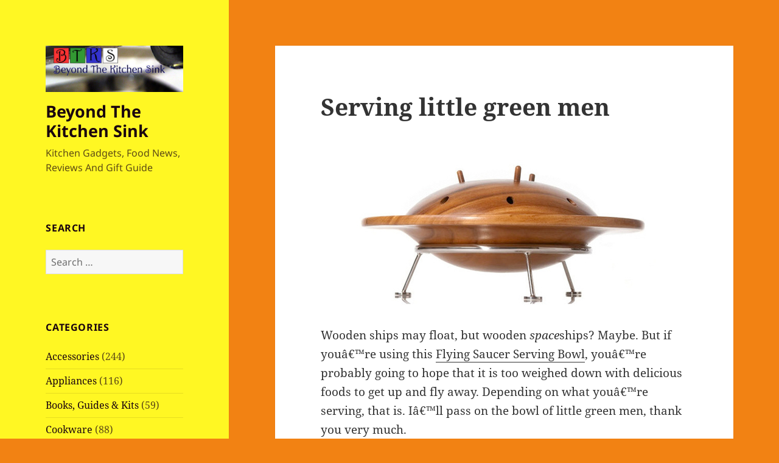

--- FILE ---
content_type: text/html; charset=UTF-8
request_url: https://beyondthekitchensink.com/2009/12/11/serving-little-green-men/
body_size: 12155
content:
<!DOCTYPE html>
<html dir="ltr" lang="en-US" prefix="og: https://ogp.me/ns#" class="no-js">
<head>
	<meta charset="UTF-8">
	<meta name="viewport" content="width=device-width">
	<link rel="profile" href="https://gmpg.org/xfn/11">
	<link rel="pingback" href="https://beyondthekitchensink.com/xmlrpc.php">
	<script>(function(html){html.className = html.className.replace(/\bno-js\b/,'js')})(document.documentElement);</script>
<title>Serving little green men | Beyond The Kitchen Sink</title>
	<style>img:is([sizes="auto" i], [sizes^="auto," i]) { contain-intrinsic-size: 3000px 1500px }</style>
	
		<!-- All in One SEO 4.8.5 - aioseo.com -->
	<meta name="description" content="Wooden ships may float, but wooden spaceships? Maybe. But if youâ€™re using this Flying Saucer Serving Bowl, youâ€™re probably going to hope that it is too weighed down with delicious foods to get up and fly away. Depending on what youâ€™re serving, that is. Iâ€™ll pass on the bowl of little green men, thank you" />
	<meta name="robots" content="max-image-preview:large" />
	<meta name="author" content="Kitchen Gadgets Blog"/>
	<link rel="canonical" href="https://beyondthekitchensink.com/2009/12/11/serving-little-green-men/" />
	<meta name="generator" content="All in One SEO (AIOSEO) 4.8.5" />
		<meta property="og:locale" content="en_US" />
		<meta property="og:site_name" content="Beyond The Kitchen Sink | Kitchen Gadgets, Food News, Reviews And Gift Guide" />
		<meta property="og:type" content="article" />
		<meta property="og:title" content="Serving little green men | Beyond The Kitchen Sink" />
		<meta property="og:description" content="Wooden ships may float, but wooden spaceships? Maybe. But if youâ€™re using this Flying Saucer Serving Bowl, youâ€™re probably going to hope that it is too weighed down with delicious foods to get up and fly away. Depending on what youâ€™re serving, that is. Iâ€™ll pass on the bowl of little green men, thank you" />
		<meta property="og:url" content="https://beyondthekitchensink.com/2009/12/11/serving-little-green-men/" />
		<meta property="og:image" content="https://beyondthekitchensink.com/wp-content/uploads/2009/12/flying_saucer_bowl.jpg" />
		<meta property="og:image:secure_url" content="https://beyondthekitchensink.com/wp-content/uploads/2009/12/flying_saucer_bowl.jpg" />
		<meta property="og:image:width" content="500" />
		<meta property="og:image:height" content="248" />
		<meta property="article:published_time" content="2009-12-11T14:58:49+00:00" />
		<meta property="article:modified_time" content="2010-02-11T02:46:03+00:00" />
		<meta property="article:publisher" content="https://www.facebook.com/BeyondTheKitchenSink/" />
		<meta name="twitter:card" content="summary_large_image" />
		<meta name="twitter:title" content="Serving little green men | Beyond The Kitchen Sink" />
		<meta name="twitter:description" content="Wooden ships may float, but wooden spaceships? Maybe. But if youâ€™re using this Flying Saucer Serving Bowl, youâ€™re probably going to hope that it is too weighed down with delicious foods to get up and fly away. Depending on what youâ€™re serving, that is. Iâ€™ll pass on the bowl of little green men, thank you" />
		<meta name="twitter:image" content="https://beyondthekitchensink.com/wp-content/uploads/2009/12/flying_saucer_bowl.jpg" />
		<script type="application/ld+json" class="aioseo-schema">
			{"@context":"https:\/\/schema.org","@graph":[{"@type":"Article","@id":"https:\/\/beyondthekitchensink.com\/2009\/12\/11\/serving-little-green-men\/#article","name":"Serving little green men | Beyond The Kitchen Sink","headline":"Serving little green men","author":{"@id":"https:\/\/beyondthekitchensink.com\/author\/admin\/#author"},"publisher":{"@id":"https:\/\/beyondthekitchensink.com\/#organization"},"image":{"@type":"ImageObject","url":"https:\/\/beyondthekitchensink.com\/wp-content\/uploads\/2009\/12\/flying_saucer_bowl.jpg","@id":"https:\/\/beyondthekitchensink.com\/2009\/12\/11\/serving-little-green-men\/#articleImage","width":500,"height":248},"datePublished":"2009-12-11T07:58:49-08:00","dateModified":"2010-02-10T19:46:03-08:00","inLanguage":"en-US","mainEntityOfPage":{"@id":"https:\/\/beyondthekitchensink.com\/2009\/12\/11\/serving-little-green-men\/#webpage"},"isPartOf":{"@id":"https:\/\/beyondthekitchensink.com\/2009\/12\/11\/serving-little-green-men\/#webpage"},"articleSection":"Serving, Tableware, Best Gifts, bowls, handmade, rocket, salt &amp; pepper shakers, TGIF, UFO, wooden"},{"@type":"BreadcrumbList","@id":"https:\/\/beyondthekitchensink.com\/2009\/12\/11\/serving-little-green-men\/#breadcrumblist","itemListElement":[{"@type":"ListItem","@id":"https:\/\/beyondthekitchensink.com#listItem","position":1,"name":"Home","item":"https:\/\/beyondthekitchensink.com","nextItem":{"@type":"ListItem","@id":"https:\/\/beyondthekitchensink.com\/category\/tableware\/#listItem","name":"Tableware"}},{"@type":"ListItem","@id":"https:\/\/beyondthekitchensink.com\/category\/tableware\/#listItem","position":2,"name":"Tableware","item":"https:\/\/beyondthekitchensink.com\/category\/tableware\/","nextItem":{"@type":"ListItem","@id":"https:\/\/beyondthekitchensink.com\/2009\/12\/11\/serving-little-green-men\/#listItem","name":"Serving little green men"},"previousItem":{"@type":"ListItem","@id":"https:\/\/beyondthekitchensink.com#listItem","name":"Home"}},{"@type":"ListItem","@id":"https:\/\/beyondthekitchensink.com\/2009\/12\/11\/serving-little-green-men\/#listItem","position":3,"name":"Serving little green men","previousItem":{"@type":"ListItem","@id":"https:\/\/beyondthekitchensink.com\/category\/tableware\/#listItem","name":"Tableware"}}]},{"@type":"Organization","@id":"https:\/\/beyondthekitchensink.com\/#organization","name":"Beyond The Kitchen Sink","description":"Kitchen Gadgets, Food News, Reviews And Gift Guide","url":"https:\/\/beyondthekitchensink.com\/","logo":{"@type":"ImageObject","url":"https:\/\/beyondthekitchensink.com\/wp-content\/uploads\/2023\/06\/cropped-header_3.jpg","@id":"https:\/\/beyondthekitchensink.com\/2009\/12\/11\/serving-little-green-men\/#organizationLogo","width":540,"height":180},"image":{"@id":"https:\/\/beyondthekitchensink.com\/2009\/12\/11\/serving-little-green-men\/#organizationLogo"},"sameAs":["https:\/\/www.facebook.com\/BeyondTheKitchenSink\/"]},{"@type":"Person","@id":"https:\/\/beyondthekitchensink.com\/author\/admin\/#author","url":"https:\/\/beyondthekitchensink.com\/author\/admin\/","name":"Kitchen Gadgets Blog","image":{"@type":"ImageObject","@id":"https:\/\/beyondthekitchensink.com\/2009\/12\/11\/serving-little-green-men\/#authorImage","url":"https:\/\/secure.gravatar.com\/avatar\/d984263e9bd6e0f9268d31fa09f4bc24aa81a9677500c2d6b682047592821b65?s=96&d=mm&r=r","width":96,"height":96,"caption":"Kitchen Gadgets Blog"}},{"@type":"WebPage","@id":"https:\/\/beyondthekitchensink.com\/2009\/12\/11\/serving-little-green-men\/#webpage","url":"https:\/\/beyondthekitchensink.com\/2009\/12\/11\/serving-little-green-men\/","name":"Serving little green men | Beyond The Kitchen Sink","description":"Wooden ships may float, but wooden spaceships? Maybe. But if you\u00e2\u20ac\u2122re using this Flying Saucer Serving Bowl, you\u00e2\u20ac\u2122re probably going to hope that it is too weighed down with delicious foods to get up and fly away. Depending on what you\u00e2\u20ac\u2122re serving, that is. I\u00e2\u20ac\u2122ll pass on the bowl of little green men, thank you","inLanguage":"en-US","isPartOf":{"@id":"https:\/\/beyondthekitchensink.com\/#website"},"breadcrumb":{"@id":"https:\/\/beyondthekitchensink.com\/2009\/12\/11\/serving-little-green-men\/#breadcrumblist"},"author":{"@id":"https:\/\/beyondthekitchensink.com\/author\/admin\/#author"},"creator":{"@id":"https:\/\/beyondthekitchensink.com\/author\/admin\/#author"},"datePublished":"2009-12-11T07:58:49-08:00","dateModified":"2010-02-10T19:46:03-08:00"},{"@type":"WebSite","@id":"https:\/\/beyondthekitchensink.com\/#website","url":"https:\/\/beyondthekitchensink.com\/","name":"Beyond The Kitchen Sink","description":"Kitchen Gadgets, Food News, Reviews And Gift Guide","inLanguage":"en-US","publisher":{"@id":"https:\/\/beyondthekitchensink.com\/#organization"}}]}
		</script>
		<!-- All in One SEO -->

<link rel='dns-prefetch' href='//stats.wp.com' />
<link rel="alternate" type="application/rss+xml" title="Beyond The Kitchen Sink &raquo; Feed" href="https://beyondthekitchensink.com/feed/" />
<link rel="alternate" type="application/rss+xml" title="Beyond The Kitchen Sink &raquo; Comments Feed" href="https://beyondthekitchensink.com/comments/feed/" />
<script>
window._wpemojiSettings = {"baseUrl":"https:\/\/s.w.org\/images\/core\/emoji\/16.0.1\/72x72\/","ext":".png","svgUrl":"https:\/\/s.w.org\/images\/core\/emoji\/16.0.1\/svg\/","svgExt":".svg","source":{"concatemoji":"https:\/\/beyondthekitchensink.com\/wp-includes\/js\/wp-emoji-release.min.js?ver=6.8.3"}};
/*! This file is auto-generated */
!function(s,n){var o,i,e;function c(e){try{var t={supportTests:e,timestamp:(new Date).valueOf()};sessionStorage.setItem(o,JSON.stringify(t))}catch(e){}}function p(e,t,n){e.clearRect(0,0,e.canvas.width,e.canvas.height),e.fillText(t,0,0);var t=new Uint32Array(e.getImageData(0,0,e.canvas.width,e.canvas.height).data),a=(e.clearRect(0,0,e.canvas.width,e.canvas.height),e.fillText(n,0,0),new Uint32Array(e.getImageData(0,0,e.canvas.width,e.canvas.height).data));return t.every(function(e,t){return e===a[t]})}function u(e,t){e.clearRect(0,0,e.canvas.width,e.canvas.height),e.fillText(t,0,0);for(var n=e.getImageData(16,16,1,1),a=0;a<n.data.length;a++)if(0!==n.data[a])return!1;return!0}function f(e,t,n,a){switch(t){case"flag":return n(e,"\ud83c\udff3\ufe0f\u200d\u26a7\ufe0f","\ud83c\udff3\ufe0f\u200b\u26a7\ufe0f")?!1:!n(e,"\ud83c\udde8\ud83c\uddf6","\ud83c\udde8\u200b\ud83c\uddf6")&&!n(e,"\ud83c\udff4\udb40\udc67\udb40\udc62\udb40\udc65\udb40\udc6e\udb40\udc67\udb40\udc7f","\ud83c\udff4\u200b\udb40\udc67\u200b\udb40\udc62\u200b\udb40\udc65\u200b\udb40\udc6e\u200b\udb40\udc67\u200b\udb40\udc7f");case"emoji":return!a(e,"\ud83e\udedf")}return!1}function g(e,t,n,a){var r="undefined"!=typeof WorkerGlobalScope&&self instanceof WorkerGlobalScope?new OffscreenCanvas(300,150):s.createElement("canvas"),o=r.getContext("2d",{willReadFrequently:!0}),i=(o.textBaseline="top",o.font="600 32px Arial",{});return e.forEach(function(e){i[e]=t(o,e,n,a)}),i}function t(e){var t=s.createElement("script");t.src=e,t.defer=!0,s.head.appendChild(t)}"undefined"!=typeof Promise&&(o="wpEmojiSettingsSupports",i=["flag","emoji"],n.supports={everything:!0,everythingExceptFlag:!0},e=new Promise(function(e){s.addEventListener("DOMContentLoaded",e,{once:!0})}),new Promise(function(t){var n=function(){try{var e=JSON.parse(sessionStorage.getItem(o));if("object"==typeof e&&"number"==typeof e.timestamp&&(new Date).valueOf()<e.timestamp+604800&&"object"==typeof e.supportTests)return e.supportTests}catch(e){}return null}();if(!n){if("undefined"!=typeof Worker&&"undefined"!=typeof OffscreenCanvas&&"undefined"!=typeof URL&&URL.createObjectURL&&"undefined"!=typeof Blob)try{var e="postMessage("+g.toString()+"("+[JSON.stringify(i),f.toString(),p.toString(),u.toString()].join(",")+"));",a=new Blob([e],{type:"text/javascript"}),r=new Worker(URL.createObjectURL(a),{name:"wpTestEmojiSupports"});return void(r.onmessage=function(e){c(n=e.data),r.terminate(),t(n)})}catch(e){}c(n=g(i,f,p,u))}t(n)}).then(function(e){for(var t in e)n.supports[t]=e[t],n.supports.everything=n.supports.everything&&n.supports[t],"flag"!==t&&(n.supports.everythingExceptFlag=n.supports.everythingExceptFlag&&n.supports[t]);n.supports.everythingExceptFlag=n.supports.everythingExceptFlag&&!n.supports.flag,n.DOMReady=!1,n.readyCallback=function(){n.DOMReady=!0}}).then(function(){return e}).then(function(){var e;n.supports.everything||(n.readyCallback(),(e=n.source||{}).concatemoji?t(e.concatemoji):e.wpemoji&&e.twemoji&&(t(e.twemoji),t(e.wpemoji)))}))}((window,document),window._wpemojiSettings);
</script>
<link rel='stylesheet' id='twentyfifteen-jetpack-css' href='https://beyondthekitchensink.com/wp-content/plugins/jetpack/modules/theme-tools/compat/twentyfifteen.css?ver=14.9.1' media='all' />
<style id='wp-emoji-styles-inline-css'>

	img.wp-smiley, img.emoji {
		display: inline !important;
		border: none !important;
		box-shadow: none !important;
		height: 1em !important;
		width: 1em !important;
		margin: 0 0.07em !important;
		vertical-align: -0.1em !important;
		background: none !important;
		padding: 0 !important;
	}
</style>
<link rel='stylesheet' id='wp-block-library-css' href='https://beyondthekitchensink.com/wp-includes/css/dist/block-library/style.min.css?ver=6.8.3' media='all' />
<style id='wp-block-library-theme-inline-css'>
.wp-block-audio :where(figcaption){color:#555;font-size:13px;text-align:center}.is-dark-theme .wp-block-audio :where(figcaption){color:#ffffffa6}.wp-block-audio{margin:0 0 1em}.wp-block-code{border:1px solid #ccc;border-radius:4px;font-family:Menlo,Consolas,monaco,monospace;padding:.8em 1em}.wp-block-embed :where(figcaption){color:#555;font-size:13px;text-align:center}.is-dark-theme .wp-block-embed :where(figcaption){color:#ffffffa6}.wp-block-embed{margin:0 0 1em}.blocks-gallery-caption{color:#555;font-size:13px;text-align:center}.is-dark-theme .blocks-gallery-caption{color:#ffffffa6}:root :where(.wp-block-image figcaption){color:#555;font-size:13px;text-align:center}.is-dark-theme :root :where(.wp-block-image figcaption){color:#ffffffa6}.wp-block-image{margin:0 0 1em}.wp-block-pullquote{border-bottom:4px solid;border-top:4px solid;color:currentColor;margin-bottom:1.75em}.wp-block-pullquote cite,.wp-block-pullquote footer,.wp-block-pullquote__citation{color:currentColor;font-size:.8125em;font-style:normal;text-transform:uppercase}.wp-block-quote{border-left:.25em solid;margin:0 0 1.75em;padding-left:1em}.wp-block-quote cite,.wp-block-quote footer{color:currentColor;font-size:.8125em;font-style:normal;position:relative}.wp-block-quote:where(.has-text-align-right){border-left:none;border-right:.25em solid;padding-left:0;padding-right:1em}.wp-block-quote:where(.has-text-align-center){border:none;padding-left:0}.wp-block-quote.is-large,.wp-block-quote.is-style-large,.wp-block-quote:where(.is-style-plain){border:none}.wp-block-search .wp-block-search__label{font-weight:700}.wp-block-search__button{border:1px solid #ccc;padding:.375em .625em}:where(.wp-block-group.has-background){padding:1.25em 2.375em}.wp-block-separator.has-css-opacity{opacity:.4}.wp-block-separator{border:none;border-bottom:2px solid;margin-left:auto;margin-right:auto}.wp-block-separator.has-alpha-channel-opacity{opacity:1}.wp-block-separator:not(.is-style-wide):not(.is-style-dots){width:100px}.wp-block-separator.has-background:not(.is-style-dots){border-bottom:none;height:1px}.wp-block-separator.has-background:not(.is-style-wide):not(.is-style-dots){height:2px}.wp-block-table{margin:0 0 1em}.wp-block-table td,.wp-block-table th{word-break:normal}.wp-block-table :where(figcaption){color:#555;font-size:13px;text-align:center}.is-dark-theme .wp-block-table :where(figcaption){color:#ffffffa6}.wp-block-video :where(figcaption){color:#555;font-size:13px;text-align:center}.is-dark-theme .wp-block-video :where(figcaption){color:#ffffffa6}.wp-block-video{margin:0 0 1em}:root :where(.wp-block-template-part.has-background){margin-bottom:0;margin-top:0;padding:1.25em 2.375em}
</style>
<style id='classic-theme-styles-inline-css'>
/*! This file is auto-generated */
.wp-block-button__link{color:#fff;background-color:#32373c;border-radius:9999px;box-shadow:none;text-decoration:none;padding:calc(.667em + 2px) calc(1.333em + 2px);font-size:1.125em}.wp-block-file__button{background:#32373c;color:#fff;text-decoration:none}
</style>
<link rel='stylesheet' id='mediaelement-css' href='https://beyondthekitchensink.com/wp-includes/js/mediaelement/mediaelementplayer-legacy.min.css?ver=4.2.17' media='all' />
<link rel='stylesheet' id='wp-mediaelement-css' href='https://beyondthekitchensink.com/wp-includes/js/mediaelement/wp-mediaelement.min.css?ver=6.8.3' media='all' />
<style id='jetpack-sharing-buttons-style-inline-css'>
.jetpack-sharing-buttons__services-list{display:flex;flex-direction:row;flex-wrap:wrap;gap:0;list-style-type:none;margin:5px;padding:0}.jetpack-sharing-buttons__services-list.has-small-icon-size{font-size:12px}.jetpack-sharing-buttons__services-list.has-normal-icon-size{font-size:16px}.jetpack-sharing-buttons__services-list.has-large-icon-size{font-size:24px}.jetpack-sharing-buttons__services-list.has-huge-icon-size{font-size:36px}@media print{.jetpack-sharing-buttons__services-list{display:none!important}}.editor-styles-wrapper .wp-block-jetpack-sharing-buttons{gap:0;padding-inline-start:0}ul.jetpack-sharing-buttons__services-list.has-background{padding:1.25em 2.375em}
</style>
<style id='global-styles-inline-css'>
:root{--wp--preset--aspect-ratio--square: 1;--wp--preset--aspect-ratio--4-3: 4/3;--wp--preset--aspect-ratio--3-4: 3/4;--wp--preset--aspect-ratio--3-2: 3/2;--wp--preset--aspect-ratio--2-3: 2/3;--wp--preset--aspect-ratio--16-9: 16/9;--wp--preset--aspect-ratio--9-16: 9/16;--wp--preset--color--black: #000000;--wp--preset--color--cyan-bluish-gray: #abb8c3;--wp--preset--color--white: #fff;--wp--preset--color--pale-pink: #f78da7;--wp--preset--color--vivid-red: #cf2e2e;--wp--preset--color--luminous-vivid-orange: #ff6900;--wp--preset--color--luminous-vivid-amber: #fcb900;--wp--preset--color--light-green-cyan: #7bdcb5;--wp--preset--color--vivid-green-cyan: #00d084;--wp--preset--color--pale-cyan-blue: #8ed1fc;--wp--preset--color--vivid-cyan-blue: #0693e3;--wp--preset--color--vivid-purple: #9b51e0;--wp--preset--color--dark-gray: #111;--wp--preset--color--light-gray: #f1f1f1;--wp--preset--color--yellow: #f4ca16;--wp--preset--color--dark-brown: #352712;--wp--preset--color--medium-pink: #e53b51;--wp--preset--color--light-pink: #ffe5d1;--wp--preset--color--dark-purple: #2e2256;--wp--preset--color--purple: #674970;--wp--preset--color--blue-gray: #22313f;--wp--preset--color--bright-blue: #55c3dc;--wp--preset--color--light-blue: #e9f2f9;--wp--preset--gradient--vivid-cyan-blue-to-vivid-purple: linear-gradient(135deg,rgba(6,147,227,1) 0%,rgb(155,81,224) 100%);--wp--preset--gradient--light-green-cyan-to-vivid-green-cyan: linear-gradient(135deg,rgb(122,220,180) 0%,rgb(0,208,130) 100%);--wp--preset--gradient--luminous-vivid-amber-to-luminous-vivid-orange: linear-gradient(135deg,rgba(252,185,0,1) 0%,rgba(255,105,0,1) 100%);--wp--preset--gradient--luminous-vivid-orange-to-vivid-red: linear-gradient(135deg,rgba(255,105,0,1) 0%,rgb(207,46,46) 100%);--wp--preset--gradient--very-light-gray-to-cyan-bluish-gray: linear-gradient(135deg,rgb(238,238,238) 0%,rgb(169,184,195) 100%);--wp--preset--gradient--cool-to-warm-spectrum: linear-gradient(135deg,rgb(74,234,220) 0%,rgb(151,120,209) 20%,rgb(207,42,186) 40%,rgb(238,44,130) 60%,rgb(251,105,98) 80%,rgb(254,248,76) 100%);--wp--preset--gradient--blush-light-purple: linear-gradient(135deg,rgb(255,206,236) 0%,rgb(152,150,240) 100%);--wp--preset--gradient--blush-bordeaux: linear-gradient(135deg,rgb(254,205,165) 0%,rgb(254,45,45) 50%,rgb(107,0,62) 100%);--wp--preset--gradient--luminous-dusk: linear-gradient(135deg,rgb(255,203,112) 0%,rgb(199,81,192) 50%,rgb(65,88,208) 100%);--wp--preset--gradient--pale-ocean: linear-gradient(135deg,rgb(255,245,203) 0%,rgb(182,227,212) 50%,rgb(51,167,181) 100%);--wp--preset--gradient--electric-grass: linear-gradient(135deg,rgb(202,248,128) 0%,rgb(113,206,126) 100%);--wp--preset--gradient--midnight: linear-gradient(135deg,rgb(2,3,129) 0%,rgb(40,116,252) 100%);--wp--preset--gradient--dark-gray-gradient-gradient: linear-gradient(90deg, rgba(17,17,17,1) 0%, rgba(42,42,42,1) 100%);--wp--preset--gradient--light-gray-gradient: linear-gradient(90deg, rgba(241,241,241,1) 0%, rgba(215,215,215,1) 100%);--wp--preset--gradient--white-gradient: linear-gradient(90deg, rgba(255,255,255,1) 0%, rgba(230,230,230,1) 100%);--wp--preset--gradient--yellow-gradient: linear-gradient(90deg, rgba(244,202,22,1) 0%, rgba(205,168,10,1) 100%);--wp--preset--gradient--dark-brown-gradient: linear-gradient(90deg, rgba(53,39,18,1) 0%, rgba(91,67,31,1) 100%);--wp--preset--gradient--medium-pink-gradient: linear-gradient(90deg, rgba(229,59,81,1) 0%, rgba(209,28,51,1) 100%);--wp--preset--gradient--light-pink-gradient: linear-gradient(90deg, rgba(255,229,209,1) 0%, rgba(255,200,158,1) 100%);--wp--preset--gradient--dark-purple-gradient: linear-gradient(90deg, rgba(46,34,86,1) 0%, rgba(66,48,123,1) 100%);--wp--preset--gradient--purple-gradient: linear-gradient(90deg, rgba(103,73,112,1) 0%, rgba(131,93,143,1) 100%);--wp--preset--gradient--blue-gray-gradient: linear-gradient(90deg, rgba(34,49,63,1) 0%, rgba(52,75,96,1) 100%);--wp--preset--gradient--bright-blue-gradient: linear-gradient(90deg, rgba(85,195,220,1) 0%, rgba(43,180,211,1) 100%);--wp--preset--gradient--light-blue-gradient: linear-gradient(90deg, rgba(233,242,249,1) 0%, rgba(193,218,238,1) 100%);--wp--preset--font-size--small: 13px;--wp--preset--font-size--medium: 20px;--wp--preset--font-size--large: 36px;--wp--preset--font-size--x-large: 42px;--wp--preset--spacing--20: 0.44rem;--wp--preset--spacing--30: 0.67rem;--wp--preset--spacing--40: 1rem;--wp--preset--spacing--50: 1.5rem;--wp--preset--spacing--60: 2.25rem;--wp--preset--spacing--70: 3.38rem;--wp--preset--spacing--80: 5.06rem;--wp--preset--shadow--natural: 6px 6px 9px rgba(0, 0, 0, 0.2);--wp--preset--shadow--deep: 12px 12px 50px rgba(0, 0, 0, 0.4);--wp--preset--shadow--sharp: 6px 6px 0px rgba(0, 0, 0, 0.2);--wp--preset--shadow--outlined: 6px 6px 0px -3px rgba(255, 255, 255, 1), 6px 6px rgba(0, 0, 0, 1);--wp--preset--shadow--crisp: 6px 6px 0px rgba(0, 0, 0, 1);}:where(.is-layout-flex){gap: 0.5em;}:where(.is-layout-grid){gap: 0.5em;}body .is-layout-flex{display: flex;}.is-layout-flex{flex-wrap: wrap;align-items: center;}.is-layout-flex > :is(*, div){margin: 0;}body .is-layout-grid{display: grid;}.is-layout-grid > :is(*, div){margin: 0;}:where(.wp-block-columns.is-layout-flex){gap: 2em;}:where(.wp-block-columns.is-layout-grid){gap: 2em;}:where(.wp-block-post-template.is-layout-flex){gap: 1.25em;}:where(.wp-block-post-template.is-layout-grid){gap: 1.25em;}.has-black-color{color: var(--wp--preset--color--black) !important;}.has-cyan-bluish-gray-color{color: var(--wp--preset--color--cyan-bluish-gray) !important;}.has-white-color{color: var(--wp--preset--color--white) !important;}.has-pale-pink-color{color: var(--wp--preset--color--pale-pink) !important;}.has-vivid-red-color{color: var(--wp--preset--color--vivid-red) !important;}.has-luminous-vivid-orange-color{color: var(--wp--preset--color--luminous-vivid-orange) !important;}.has-luminous-vivid-amber-color{color: var(--wp--preset--color--luminous-vivid-amber) !important;}.has-light-green-cyan-color{color: var(--wp--preset--color--light-green-cyan) !important;}.has-vivid-green-cyan-color{color: var(--wp--preset--color--vivid-green-cyan) !important;}.has-pale-cyan-blue-color{color: var(--wp--preset--color--pale-cyan-blue) !important;}.has-vivid-cyan-blue-color{color: var(--wp--preset--color--vivid-cyan-blue) !important;}.has-vivid-purple-color{color: var(--wp--preset--color--vivid-purple) !important;}.has-black-background-color{background-color: var(--wp--preset--color--black) !important;}.has-cyan-bluish-gray-background-color{background-color: var(--wp--preset--color--cyan-bluish-gray) !important;}.has-white-background-color{background-color: var(--wp--preset--color--white) !important;}.has-pale-pink-background-color{background-color: var(--wp--preset--color--pale-pink) !important;}.has-vivid-red-background-color{background-color: var(--wp--preset--color--vivid-red) !important;}.has-luminous-vivid-orange-background-color{background-color: var(--wp--preset--color--luminous-vivid-orange) !important;}.has-luminous-vivid-amber-background-color{background-color: var(--wp--preset--color--luminous-vivid-amber) !important;}.has-light-green-cyan-background-color{background-color: var(--wp--preset--color--light-green-cyan) !important;}.has-vivid-green-cyan-background-color{background-color: var(--wp--preset--color--vivid-green-cyan) !important;}.has-pale-cyan-blue-background-color{background-color: var(--wp--preset--color--pale-cyan-blue) !important;}.has-vivid-cyan-blue-background-color{background-color: var(--wp--preset--color--vivid-cyan-blue) !important;}.has-vivid-purple-background-color{background-color: var(--wp--preset--color--vivid-purple) !important;}.has-black-border-color{border-color: var(--wp--preset--color--black) !important;}.has-cyan-bluish-gray-border-color{border-color: var(--wp--preset--color--cyan-bluish-gray) !important;}.has-white-border-color{border-color: var(--wp--preset--color--white) !important;}.has-pale-pink-border-color{border-color: var(--wp--preset--color--pale-pink) !important;}.has-vivid-red-border-color{border-color: var(--wp--preset--color--vivid-red) !important;}.has-luminous-vivid-orange-border-color{border-color: var(--wp--preset--color--luminous-vivid-orange) !important;}.has-luminous-vivid-amber-border-color{border-color: var(--wp--preset--color--luminous-vivid-amber) !important;}.has-light-green-cyan-border-color{border-color: var(--wp--preset--color--light-green-cyan) !important;}.has-vivid-green-cyan-border-color{border-color: var(--wp--preset--color--vivid-green-cyan) !important;}.has-pale-cyan-blue-border-color{border-color: var(--wp--preset--color--pale-cyan-blue) !important;}.has-vivid-cyan-blue-border-color{border-color: var(--wp--preset--color--vivid-cyan-blue) !important;}.has-vivid-purple-border-color{border-color: var(--wp--preset--color--vivid-purple) !important;}.has-vivid-cyan-blue-to-vivid-purple-gradient-background{background: var(--wp--preset--gradient--vivid-cyan-blue-to-vivid-purple) !important;}.has-light-green-cyan-to-vivid-green-cyan-gradient-background{background: var(--wp--preset--gradient--light-green-cyan-to-vivid-green-cyan) !important;}.has-luminous-vivid-amber-to-luminous-vivid-orange-gradient-background{background: var(--wp--preset--gradient--luminous-vivid-amber-to-luminous-vivid-orange) !important;}.has-luminous-vivid-orange-to-vivid-red-gradient-background{background: var(--wp--preset--gradient--luminous-vivid-orange-to-vivid-red) !important;}.has-very-light-gray-to-cyan-bluish-gray-gradient-background{background: var(--wp--preset--gradient--very-light-gray-to-cyan-bluish-gray) !important;}.has-cool-to-warm-spectrum-gradient-background{background: var(--wp--preset--gradient--cool-to-warm-spectrum) !important;}.has-blush-light-purple-gradient-background{background: var(--wp--preset--gradient--blush-light-purple) !important;}.has-blush-bordeaux-gradient-background{background: var(--wp--preset--gradient--blush-bordeaux) !important;}.has-luminous-dusk-gradient-background{background: var(--wp--preset--gradient--luminous-dusk) !important;}.has-pale-ocean-gradient-background{background: var(--wp--preset--gradient--pale-ocean) !important;}.has-electric-grass-gradient-background{background: var(--wp--preset--gradient--electric-grass) !important;}.has-midnight-gradient-background{background: var(--wp--preset--gradient--midnight) !important;}.has-small-font-size{font-size: var(--wp--preset--font-size--small) !important;}.has-medium-font-size{font-size: var(--wp--preset--font-size--medium) !important;}.has-large-font-size{font-size: var(--wp--preset--font-size--large) !important;}.has-x-large-font-size{font-size: var(--wp--preset--font-size--x-large) !important;}
:where(.wp-block-post-template.is-layout-flex){gap: 1.25em;}:where(.wp-block-post-template.is-layout-grid){gap: 1.25em;}
:where(.wp-block-columns.is-layout-flex){gap: 2em;}:where(.wp-block-columns.is-layout-grid){gap: 2em;}
:root :where(.wp-block-pullquote){font-size: 1.5em;line-height: 1.6;}
</style>
<link rel='stylesheet' id='twentyfifteen-fonts-css' href='https://beyondthekitchensink.com/wp-content/themes/twentyfifteen/assets/fonts/noto-sans-plus-noto-serif-plus-inconsolata.css?ver=20230328' media='all' />
<link rel='stylesheet' id='genericons-css' href='https://beyondthekitchensink.com/wp-content/plugins/jetpack/_inc/genericons/genericons/genericons.css?ver=3.1' media='all' />
<link rel='stylesheet' id='twentyfifteen-style-css' href='https://beyondthekitchensink.com/wp-content/themes/twentyfifteen/style.css?ver=20240716' media='all' />
<style id='twentyfifteen-style-inline-css'>

		/* Custom Header Background Color */
		body:before,
		.site-header {
			background-color: #fff723;
		}

		@media screen and (min-width: 59.6875em) {
			.site-header,
			.secondary {
				background-color: transparent;
			}

			.widget button,
			.widget input[type="button"],
			.widget input[type="reset"],
			.widget input[type="submit"],
			.widget_calendar tbody a,
			.widget_calendar tbody a:hover,
			.widget_calendar tbody a:focus {
				color: #fff723;
			}
		}
	

		/* Custom Sidebar Text Color */
		.site-title a,
		.site-description,
		.secondary-toggle:before {
			color: #19020f;
		}

		.site-title a:hover,
		.site-title a:focus {
			color: rgba( 25, 2, 15, 0.7);
		}

		.secondary-toggle {
			border-color: rgba( 25, 2, 15, 0.1);
		}

		.secondary-toggle:hover,
		.secondary-toggle:focus {
			border-color: rgba( 25, 2, 15, 0.3);
		}

		.site-title a {
			outline-color: rgba( 25, 2, 15, 0.3);
		}

		@media screen and (min-width: 59.6875em) {
			.secondary a,
			.dropdown-toggle:after,
			.widget-title,
			.widget blockquote cite,
			.widget blockquote small {
				color: #19020f;
			}

			.widget button,
			.widget input[type="button"],
			.widget input[type="reset"],
			.widget input[type="submit"],
			.widget_calendar tbody a {
				background-color: #19020f;
			}

			.textwidget a {
				border-color: #19020f;
			}

			.secondary a:hover,
			.secondary a:focus,
			.main-navigation .menu-item-description,
			.widget,
			.widget blockquote,
			.widget .wp-caption-text,
			.widget .gallery-caption {
				color: rgba( 25, 2, 15, 0.7);
			}

			.widget button:hover,
			.widget button:focus,
			.widget input[type="button"]:hover,
			.widget input[type="button"]:focus,
			.widget input[type="reset"]:hover,
			.widget input[type="reset"]:focus,
			.widget input[type="submit"]:hover,
			.widget input[type="submit"]:focus,
			.widget_calendar tbody a:hover,
			.widget_calendar tbody a:focus {
				background-color: rgba( 25, 2, 15, 0.7);
			}

			.widget blockquote {
				border-color: rgba( 25, 2, 15, 0.7);
			}

			.main-navigation ul,
			.main-navigation li,
			.secondary-toggle,
			.widget input,
			.widget textarea,
			.widget table,
			.widget th,
			.widget td,
			.widget pre,
			.widget li,
			.widget_categories .children,
			.widget_nav_menu .sub-menu,
			.widget_pages .children,
			.widget abbr[title] {
				border-color: rgba( 25, 2, 15, 0.1);
			}

			.dropdown-toggle:hover,
			.dropdown-toggle:focus,
			.widget hr {
				background-color: rgba( 25, 2, 15, 0.1);
			}

			.widget input:focus,
			.widget textarea:focus {
				border-color: rgba( 25, 2, 15, 0.3);
			}

			.sidebar a:focus,
			.dropdown-toggle:focus {
				outline-color: rgba( 25, 2, 15, 0.3);
			}
		}
	
</style>
<link rel='stylesheet' id='twentyfifteen-block-style-css' href='https://beyondthekitchensink.com/wp-content/themes/twentyfifteen/css/blocks.css?ver=20240609' media='all' />
<link rel='stylesheet' id='arpw-style-css' href='https://beyondthekitchensink.com/wp-content/plugins/advanced-random-posts-widget/assets/css/arpw-frontend.css?ver=6.8.3' media='all' />
<link rel='stylesheet' id='wp-pagenavi-css' href='https://beyondthekitchensink.com/wp-content/plugins/wp-pagenavi/pagenavi-css.css?ver=2.70' media='all' />
<script src="https://beyondthekitchensink.com/wp-includes/js/jquery/jquery.min.js?ver=3.7.1" id="jquery-core-js"></script>
<script src="https://beyondthekitchensink.com/wp-includes/js/jquery/jquery-migrate.min.js?ver=3.4.1" id="jquery-migrate-js"></script>
<script id="twentyfifteen-script-js-extra">
var screenReaderText = {"expand":"<span class=\"screen-reader-text\">expand child menu<\/span>","collapse":"<span class=\"screen-reader-text\">collapse child menu<\/span>"};
</script>
<script src="https://beyondthekitchensink.com/wp-content/themes/twentyfifteen/js/functions.js?ver=20221101" id="twentyfifteen-script-js" defer data-wp-strategy="defer"></script>
<link rel="https://api.w.org/" href="https://beyondthekitchensink.com/wp-json/" /><link rel="alternate" title="JSON" type="application/json" href="https://beyondthekitchensink.com/wp-json/wp/v2/posts/2543" /><link rel="EditURI" type="application/rsd+xml" title="RSD" href="https://beyondthekitchensink.com/xmlrpc.php?rsd" />
<meta name="generator" content="WordPress 6.8.3" />
<link rel='shortlink' href='https://beyondthekitchensink.com/?p=2543' />
<link rel="alternate" title="oEmbed (JSON)" type="application/json+oembed" href="https://beyondthekitchensink.com/wp-json/oembed/1.0/embed?url=https%3A%2F%2Fbeyondthekitchensink.com%2F2009%2F12%2F11%2Fserving-little-green-men%2F" />
<link rel="alternate" title="oEmbed (XML)" type="text/xml+oembed" href="https://beyondthekitchensink.com/wp-json/oembed/1.0/embed?url=https%3A%2F%2Fbeyondthekitchensink.com%2F2009%2F12%2F11%2Fserving-little-green-men%2F&#038;format=xml" />
	<style>img#wpstats{display:none}</style>
		<style type="text/css">.broken_link, a.broken_link {
	text-decoration: line-through;
}</style><style id="custom-background-css">
body.custom-background { background-color: #f28213; }
</style>
		<script async src="https://pagead2.googlesyndication.com/pagead/js/adsbygoogle.js?client=ca-pub-8006672048248335"
     crossorigin="anonymous"></script>	
</head>

<body class="wp-singular post-template-default single single-post postid-2543 single-format-standard custom-background wp-custom-logo wp-embed-responsive wp-theme-twentyfifteen">
<div id="page" class="hfeed site">
	<a class="skip-link screen-reader-text" href="#content">
		Skip to content	</a>

	<div id="sidebar" class="sidebar">
		<header id="masthead" class="site-header">
			<div class="site-branding">
				<a href="https://beyondthekitchensink.com/" class="custom-logo-link" rel="home"><img width="540" height="180" src="https://beyondthekitchensink.com/wp-content/uploads/2023/06/cropped-header_3.jpg" class="custom-logo" alt="Beyond The Kitchen Sink" decoding="async" fetchpriority="high" srcset="https://beyondthekitchensink.com/wp-content/uploads/2023/06/cropped-header_3.jpg 540w, https://beyondthekitchensink.com/wp-content/uploads/2023/06/cropped-header_3-300x100.jpg 300w" sizes="(max-width: 540px) 100vw, 540px" /></a>						<p class="site-title"><a href="https://beyondthekitchensink.com/" rel="home">Beyond The Kitchen Sink</a></p>
												<p class="site-description">Kitchen Gadgets, Food News, Reviews And Gift Guide</p>
										<button class="secondary-toggle">Menu and widgets</button>
			</div><!-- .site-branding -->
		</header><!-- .site-header -->

			<div id="secondary" class="secondary">

		
		
					<div id="widget-area" class="widget-area" role="complementary">
				<aside id="search-2" class="widget widget_search"><h2 class="widget-title">SEARCH</h2><form role="search" method="get" class="search-form" action="https://beyondthekitchensink.com/">
				<label>
					<span class="screen-reader-text">Search for:</span>
					<input type="search" class="search-field" placeholder="Search &hellip;" value="" name="s" />
				</label>
				<input type="submit" class="search-submit screen-reader-text" value="Search" />
			</form></aside><aside id="categories-354942461" class="widget widget_categories"><h2 class="widget-title">Categories</h2><nav aria-label="Categories">
			<ul>
					<li class="cat-item cat-item-53"><a href="https://beyondthekitchensink.com/category/accessories/">Accessories</a> (244)
</li>
	<li class="cat-item cat-item-1"><a href="https://beyondthekitchensink.com/category/kitchen-appliances/">Appliances</a> (116)
</li>
	<li class="cat-item cat-item-102"><a href="https://beyondthekitchensink.com/category/books-and-guides/">Books, Guides &amp; Kits</a> (59)
</li>
	<li class="cat-item cat-item-16"><a href="https://beyondthekitchensink.com/category/cookware/">Cookware</a> (88)
</li>
	<li class="cat-item cat-item-821"><a href="https://beyondthekitchensink.com/category/cutlery-utensils/">Cutlery &amp; Utensils</a> (15)
</li>
	<li class="cat-item cat-item-816"><a href="https://beyondthekitchensink.com/category/decorative/">Decorative</a> (26)
</li>
	<li class="cat-item cat-item-82"><a href="https://beyondthekitchensink.com/category/drinkware/">Drinkware</a> (203)
</li>
	<li class="cat-item cat-item-184"><a href="https://beyondthekitchensink.com/category/eating/">Eating</a> (122)
</li>
	<li class="cat-item cat-item-267"><a href="https://beyondthekitchensink.com/category/furniture-cabinetry/">Furniture &amp; Cabinetry</a> (40)
</li>
	<li class="cat-item cat-item-3"><a href="https://beyondthekitchensink.com/category/kitchen-gadgets/">Gadgets</a> (117)
</li>
	<li class="cat-item cat-item-64"><a href="https://beyondthekitchensink.com/category/grill/">Grill</a> (49)
</li>
	<li class="cat-item cat-item-762"><a href="https://beyondthekitchensink.com/category/grocery/">Grocery</a> (29)
</li>
	<li class="cat-item cat-item-28"><a href="https://beyondthekitchensink.com/category/novelty/">Novelty</a> (187)
</li>
	<li class="cat-item cat-item-555"><a href="https://beyondthekitchensink.com/category/outdoors/">Outdoors</a> (34)
</li>
	<li class="cat-item cat-item-121"><a href="https://beyondthekitchensink.com/category/prep-tools/">Prep Tools</a> (147)
</li>
	<li class="cat-item cat-item-178"><a href="https://beyondthekitchensink.com/category/restaurant/">Restaurant &amp; Foodservice</a> (59)
</li>
	<li class="cat-item cat-item-208"><a href="https://beyondthekitchensink.com/category/serving/">Serving</a> (123)
</li>
	<li class="cat-item cat-item-86"><a href="https://beyondthekitchensink.com/category/storage/">Storage</a> (71)
</li>
	<li class="cat-item cat-item-24"><a href="https://beyondthekitchensink.com/category/tableware/">Tableware</a> (114)
</li>
	<li class="cat-item cat-item-294"><a href="https://beyondthekitchensink.com/category/toys/">Toys</a> (49)
</li>
			</ul>

			</nav></aside><aside id="arpw-widget-2" class="widget arpw-widget-random"><h2 class="widget-title">Random Posts</h2><div class="arpw-random-post "><ul class="arpw-ul"><li class="arpw-li arpw-clearfix"><a class="arpw-title" href="https://beyondthekitchensink.com/2011/03/12/rudi%e2%80%99s-gluten-free-bakery/" rel="bookmark">Rudiâ€™s Gluten-Free Bakery</a></li><li class="arpw-li arpw-clearfix"><a class="arpw-title" href="https://beyondthekitchensink.com/2009/04/07/all-in-one-breakfast-sandwich-maker/" rel="bookmark">All-in-one breakfast sandwich maker</a></li><li class="arpw-li arpw-clearfix"><a class="arpw-title" href="https://beyondthekitchensink.com/2009/10/22/nub-friendly-grating/" rel="bookmark">Nub-friendly grating</a></li><li class="arpw-li arpw-clearfix"><a class="arpw-title" href="https://beyondthekitchensink.com/2013/08/30/batmans-booze-none-for-affleck/" rel="bookmark">Batman&#8217;s Booze: None For Affleck?</a></li><li class="arpw-li arpw-clearfix"><a class="arpw-title" href="https://beyondthekitchensink.com/2014/08/11/watermelon-slicer/" rel="bookmark">Watermelon Slicer</a></li><li class="arpw-li arpw-clearfix"><a class="arpw-title" href="https://beyondthekitchensink.com/2010/06/14/twist-up-a-batch-of-curly-fries/" rel="bookmark">Twist Up A Batch Of Curly Fries</a></li><li class="arpw-li arpw-clearfix"><a class="arpw-title" href="https://beyondthekitchensink.com/2011/04/05/excuse-me-but-there-is-a-hare-in-my-salad/" rel="bookmark">Excuse Me, But There Is A Hare In My Salad</a></li></ul></div><!-- Generated by https://wordpress.org/plugins/advanced-random-posts-widget/ --></aside><aside id="archives-2" class="widget widget_archive"><h2 class="widget-title">Archives</h2>		<label class="screen-reader-text" for="archives-dropdown-2">Archives</label>
		<select id="archives-dropdown-2" name="archive-dropdown">
			
			<option value="">Select Month</option>
				<option value='https://beyondthekitchensink.com/2025/01/'> January 2025 </option>
	<option value='https://beyondthekitchensink.com/2024/12/'> December 2024 </option>
	<option value='https://beyondthekitchensink.com/2024/11/'> November 2024 </option>
	<option value='https://beyondthekitchensink.com/2024/10/'> October 2024 </option>
	<option value='https://beyondthekitchensink.com/2024/09/'> September 2024 </option>
	<option value='https://beyondthekitchensink.com/2023/11/'> November 2023 </option>
	<option value='https://beyondthekitchensink.com/2022/07/'> July 2022 </option>
	<option value='https://beyondthekitchensink.com/2022/06/'> June 2022 </option>
	<option value='https://beyondthekitchensink.com/2019/11/'> November 2019 </option>
	<option value='https://beyondthekitchensink.com/2018/01/'> January 2018 </option>
	<option value='https://beyondthekitchensink.com/2017/10/'> October 2017 </option>
	<option value='https://beyondthekitchensink.com/2017/06/'> June 2017 </option>
	<option value='https://beyondthekitchensink.com/2017/05/'> May 2017 </option>
	<option value='https://beyondthekitchensink.com/2017/03/'> March 2017 </option>
	<option value='https://beyondthekitchensink.com/2017/02/'> February 2017 </option>
	<option value='https://beyondthekitchensink.com/2017/01/'> January 2017 </option>
	<option value='https://beyondthekitchensink.com/2016/12/'> December 2016 </option>
	<option value='https://beyondthekitchensink.com/2016/10/'> October 2016 </option>
	<option value='https://beyondthekitchensink.com/2016/07/'> July 2016 </option>
	<option value='https://beyondthekitchensink.com/2016/04/'> April 2016 </option>
	<option value='https://beyondthekitchensink.com/2016/03/'> March 2016 </option>
	<option value='https://beyondthekitchensink.com/2016/02/'> February 2016 </option>
	<option value='https://beyondthekitchensink.com/2015/12/'> December 2015 </option>
	<option value='https://beyondthekitchensink.com/2015/09/'> September 2015 </option>
	<option value='https://beyondthekitchensink.com/2015/08/'> August 2015 </option>
	<option value='https://beyondthekitchensink.com/2015/07/'> July 2015 </option>
	<option value='https://beyondthekitchensink.com/2015/06/'> June 2015 </option>
	<option value='https://beyondthekitchensink.com/2015/05/'> May 2015 </option>
	<option value='https://beyondthekitchensink.com/2015/04/'> April 2015 </option>
	<option value='https://beyondthekitchensink.com/2015/03/'> March 2015 </option>
	<option value='https://beyondthekitchensink.com/2015/02/'> February 2015 </option>
	<option value='https://beyondthekitchensink.com/2015/01/'> January 2015 </option>
	<option value='https://beyondthekitchensink.com/2014/12/'> December 2014 </option>
	<option value='https://beyondthekitchensink.com/2014/11/'> November 2014 </option>
	<option value='https://beyondthekitchensink.com/2014/10/'> October 2014 </option>
	<option value='https://beyondthekitchensink.com/2014/09/'> September 2014 </option>
	<option value='https://beyondthekitchensink.com/2014/08/'> August 2014 </option>
	<option value='https://beyondthekitchensink.com/2014/07/'> July 2014 </option>
	<option value='https://beyondthekitchensink.com/2014/06/'> June 2014 </option>
	<option value='https://beyondthekitchensink.com/2014/05/'> May 2014 </option>
	<option value='https://beyondthekitchensink.com/2014/04/'> April 2014 </option>
	<option value='https://beyondthekitchensink.com/2014/03/'> March 2014 </option>
	<option value='https://beyondthekitchensink.com/2014/02/'> February 2014 </option>
	<option value='https://beyondthekitchensink.com/2014/01/'> January 2014 </option>
	<option value='https://beyondthekitchensink.com/2013/12/'> December 2013 </option>
	<option value='https://beyondthekitchensink.com/2013/11/'> November 2013 </option>
	<option value='https://beyondthekitchensink.com/2013/10/'> October 2013 </option>
	<option value='https://beyondthekitchensink.com/2013/09/'> September 2013 </option>
	<option value='https://beyondthekitchensink.com/2013/08/'> August 2013 </option>
	<option value='https://beyondthekitchensink.com/2013/07/'> July 2013 </option>
	<option value='https://beyondthekitchensink.com/2013/06/'> June 2013 </option>
	<option value='https://beyondthekitchensink.com/2013/05/'> May 2013 </option>
	<option value='https://beyondthekitchensink.com/2013/04/'> April 2013 </option>
	<option value='https://beyondthekitchensink.com/2013/03/'> March 2013 </option>
	<option value='https://beyondthekitchensink.com/2013/02/'> February 2013 </option>
	<option value='https://beyondthekitchensink.com/2013/01/'> January 2013 </option>
	<option value='https://beyondthekitchensink.com/2012/12/'> December 2012 </option>
	<option value='https://beyondthekitchensink.com/2012/11/'> November 2012 </option>
	<option value='https://beyondthekitchensink.com/2012/10/'> October 2012 </option>
	<option value='https://beyondthekitchensink.com/2012/09/'> September 2012 </option>
	<option value='https://beyondthekitchensink.com/2012/08/'> August 2012 </option>
	<option value='https://beyondthekitchensink.com/2012/07/'> July 2012 </option>
	<option value='https://beyondthekitchensink.com/2012/06/'> June 2012 </option>
	<option value='https://beyondthekitchensink.com/2012/05/'> May 2012 </option>
	<option value='https://beyondthekitchensink.com/2012/04/'> April 2012 </option>
	<option value='https://beyondthekitchensink.com/2012/03/'> March 2012 </option>
	<option value='https://beyondthekitchensink.com/2012/02/'> February 2012 </option>
	<option value='https://beyondthekitchensink.com/2012/01/'> January 2012 </option>
	<option value='https://beyondthekitchensink.com/2011/12/'> December 2011 </option>
	<option value='https://beyondthekitchensink.com/2011/11/'> November 2011 </option>
	<option value='https://beyondthekitchensink.com/2011/10/'> October 2011 </option>
	<option value='https://beyondthekitchensink.com/2011/09/'> September 2011 </option>
	<option value='https://beyondthekitchensink.com/2011/08/'> August 2011 </option>
	<option value='https://beyondthekitchensink.com/2011/07/'> July 2011 </option>
	<option value='https://beyondthekitchensink.com/2011/06/'> June 2011 </option>
	<option value='https://beyondthekitchensink.com/2011/05/'> May 2011 </option>
	<option value='https://beyondthekitchensink.com/2011/04/'> April 2011 </option>
	<option value='https://beyondthekitchensink.com/2011/03/'> March 2011 </option>
	<option value='https://beyondthekitchensink.com/2011/02/'> February 2011 </option>
	<option value='https://beyondthekitchensink.com/2011/01/'> January 2011 </option>
	<option value='https://beyondthekitchensink.com/2010/12/'> December 2010 </option>
	<option value='https://beyondthekitchensink.com/2010/11/'> November 2010 </option>
	<option value='https://beyondthekitchensink.com/2010/10/'> October 2010 </option>
	<option value='https://beyondthekitchensink.com/2010/09/'> September 2010 </option>
	<option value='https://beyondthekitchensink.com/2010/08/'> August 2010 </option>
	<option value='https://beyondthekitchensink.com/2010/07/'> July 2010 </option>
	<option value='https://beyondthekitchensink.com/2010/06/'> June 2010 </option>
	<option value='https://beyondthekitchensink.com/2010/05/'> May 2010 </option>
	<option value='https://beyondthekitchensink.com/2010/04/'> April 2010 </option>
	<option value='https://beyondthekitchensink.com/2010/03/'> March 2010 </option>
	<option value='https://beyondthekitchensink.com/2010/02/'> February 2010 </option>
	<option value='https://beyondthekitchensink.com/2010/01/'> January 2010 </option>
	<option value='https://beyondthekitchensink.com/2009/12/'> December 2009 </option>
	<option value='https://beyondthekitchensink.com/2009/11/'> November 2009 </option>
	<option value='https://beyondthekitchensink.com/2009/10/'> October 2009 </option>
	<option value='https://beyondthekitchensink.com/2009/09/'> September 2009 </option>
	<option value='https://beyondthekitchensink.com/2009/08/'> August 2009 </option>
	<option value='https://beyondthekitchensink.com/2009/07/'> July 2009 </option>
	<option value='https://beyondthekitchensink.com/2009/06/'> June 2009 </option>
	<option value='https://beyondthekitchensink.com/2009/05/'> May 2009 </option>
	<option value='https://beyondthekitchensink.com/2009/04/'> April 2009 </option>
	<option value='https://beyondthekitchensink.com/2009/03/'> March 2009 </option>
	<option value='https://beyondthekitchensink.com/2009/02/'> February 2009 </option>

		</select>

			<script>
(function() {
	var dropdown = document.getElementById( "archives-dropdown-2" );
	function onSelectChange() {
		if ( dropdown.options[ dropdown.selectedIndex ].value !== '' ) {
			document.location.href = this.options[ this.selectedIndex ].value;
		}
	}
	dropdown.onchange = onSelectChange;
})();
</script>
</aside><aside id="block-3" class="widget widget_block"><a href="https://beyondthekitchensink.com/about/">About BTKS</a></aside>			</div><!-- .widget-area -->
		
	</div><!-- .secondary -->

	</div><!-- .sidebar -->

	<div id="content" class="site-content">

	<div id="primary" class="content-area">
		<main id="main" class="site-main">

		
<article id="post-2543" class="post-2543 post type-post status-publish format-standard hentry category-serving category-tableware tag-best-gifts tag-bowls tag-handmade tag-rocket tag-salt-pepper-shakers tag-tgif tag-ufo tag-wooden">
	
	<header class="entry-header">
		<h1 class="entry-title">Serving little green men</h1>	</header><!-- .entry-header -->

	<div class="entry-content">
		<p><a href="https://beyondthekitchensink.com/2009/12/11/serving-little-green-men/"><img decoding="async" src="https://beyondthekitchensink.com/wp-content/uploads/2009/12/flying_saucer_bowl.jpg" alt="Wooden Flying Saucer Serving Bowl, To Serve Man -- Museum of Robots." title="Wooden Flying Saucer Serving Bowl, To Serve Man -- Museum of Robots." width="500" height="248" class="aligncenter size-full wp-image-2544" srcset="https://beyondthekitchensink.com/wp-content/uploads/2009/12/flying_saucer_bowl.jpg 500w, https://beyondthekitchensink.com/wp-content/uploads/2009/12/flying_saucer_bowl-300x148.jpg 300w" sizes="(max-width: 500px) 100vw, 500px" /></a></p>
<p>Wooden ships may float, but wooden <em>space</em>ships? Maybe. But if youâ€™re using this <a href="http://www.uncommongoods.com/item/item.jsp?source=family&#038;itemId=18537">Flying Saucer Serving Bowl</a>, youâ€™re probably going to hope that it is too weighed down with delicious foods to get up and fly away. Depending on what youâ€™re serving, that is. Iâ€™ll pass on the bowl of little green men, thank you very much.</p>
<p><span id="more-2543"></span></p>
<p><a href="https://beyondthekitchensink.com/2009/12/11/serving-little-green-men/"><img decoding="async" src="https://beyondthekitchensink.com/wp-content/uploads/2009/12/space_bowl.jpg" alt="Unexpectedly Functional Object SPACESHIP SERVING BOWL" title="Unexpectedly Functional Object SPACESHIP SERVING BOWL" width="500" height="144" class="aligncenter size-full wp-image-2549" srcset="https://beyondthekitchensink.com/wp-content/uploads/2009/12/space_bowl.jpg 500w, https://beyondthekitchensink.com/wp-content/uploads/2009/12/space_bowl-300x86.jpg 300w" sizes="(max-width: 500px) 100vw, 500px" /></a></p>
<p>Handmade in the Philippines of acacia wood, with Cattleya green interior. Designed by Richard and Vicki Kung for the <a href="http://www.museumofrobots.com/">Museum of Robots</a>.</p>
<p>See also: <a href="http://www.uncommongoods.com/item/item.jsp?itemId=18538">Rocket Salt And Pepper Shakers</a></p>
<p><a href="https://beyondthekitchensink.com/2009/12/11/serving-little-green-men/"><img decoding="async" src="https://beyondthekitchensink.com/wp-content/uploads/2009/12/rocket_salt_pepper.jpg" alt="Rocket Salt And Pepper Shakers -- Museum of Robots." title="Rocket Salt And Pepper Shakers -- Museum of Robots." width="280" height="371" class="aligncenter size-full wp-image-2545" srcset="https://beyondthekitchensink.com/wp-content/uploads/2009/12/rocket_salt_pepper.jpg 280w, https://beyondthekitchensink.com/wp-content/uploads/2009/12/rocket_salt_pepper-226x300.jpg 226w" sizes="(max-width: 280px) 100vw, 280px" /></a></p>
	</div><!-- .entry-content -->

	
	<footer class="entry-footer">
		<span class="posted-on"><span class="screen-reader-text">Posted on </span><a href="https://beyondthekitchensink.com/2009/12/11/serving-little-green-men/" rel="bookmark"><time class="entry-date published" datetime="2009-12-11T07:58:49-08:00">December 11, 2009</time><time class="updated" datetime="2010-02-10T19:46:03-08:00">February 10, 2010</time></a></span><span class="byline"><span class="author vcard"><span class="screen-reader-text">Author </span><a class="url fn n" href="https://beyondthekitchensink.com/author/admin/">Kitchen Gadgets Blog</a></span></span><span class="cat-links"><span class="screen-reader-text">Categories </span><a href="https://beyondthekitchensink.com/category/serving/" rel="category tag">Serving</a>, <a href="https://beyondthekitchensink.com/category/tableware/" rel="category tag">Tableware</a></span><span class="tags-links"><span class="screen-reader-text">Tags </span><a href="https://beyondthekitchensink.com/tag/best-gifts/" rel="tag">Best Gifts</a>, <a href="https://beyondthekitchensink.com/tag/bowls/" rel="tag">bowls</a>, <a href="https://beyondthekitchensink.com/tag/handmade/" rel="tag">handmade</a>, <a href="https://beyondthekitchensink.com/tag/rocket/" rel="tag">rocket</a>, <a href="https://beyondthekitchensink.com/tag/salt-pepper-shakers/" rel="tag">salt &amp; pepper shakers</a>, <a href="https://beyondthekitchensink.com/tag/tgif/" rel="tag">TGIF</a>, <a href="https://beyondthekitchensink.com/tag/ufo/" rel="tag">UFO</a>, <a href="https://beyondthekitchensink.com/tag/wooden/" rel="tag">wooden</a></span>			</footer><!-- .entry-footer -->

</article><!-- #post-2543 -->

	<nav class="navigation post-navigation" aria-label="Posts">
		<h2 class="screen-reader-text">Post navigation</h2>
		<div class="nav-links"><div class="nav-previous"><a href="https://beyondthekitchensink.com/2009/12/10/water-water-everywhere-with-filtered-drops-to-drink/" rel="prev"><span class="meta-nav" aria-hidden="true">Previous</span> <span class="screen-reader-text">Previous post:</span> <span class="post-title">Water water everywhere, with filtered drops to drink</span></a></div><div class="nav-next"><a href="https://beyondthekitchensink.com/2009/12/14/three-times-the-timer/" rel="next"><span class="meta-nav" aria-hidden="true">Next</span> <span class="screen-reader-text">Next post:</span> <span class="post-title">Three times the timer</span></a></div></div>
	</nav>
		</main><!-- .site-main -->
	</div><!-- .content-area -->


	</div><!-- .site-content -->

	<footer id="colophon" class="site-footer">
		<div class="site-info">
									<a href="https://wordpress.org/" class="imprint">
				Proudly powered by WordPress			</a>
		</div><!-- .site-info -->
	</footer><!-- .site-footer -->

</div><!-- .site -->

<script type="speculationrules">
{"prefetch":[{"source":"document","where":{"and":[{"href_matches":"\/*"},{"not":{"href_matches":["\/wp-*.php","\/wp-admin\/*","\/wp-content\/uploads\/*","\/wp-content\/*","\/wp-content\/plugins\/*","\/wp-content\/themes\/twentyfifteen\/*","\/*\\?(.+)"]}},{"not":{"selector_matches":"a[rel~=\"nofollow\"]"}},{"not":{"selector_matches":".no-prefetch, .no-prefetch a"}}]},"eagerness":"conservative"}]}
</script>
<script id="jetpack-stats-js-before">
_stq = window._stq || [];
_stq.push([ "view", JSON.parse("{\"v\":\"ext\",\"blog\":\"57228039\",\"post\":\"2543\",\"tz\":\"-8\",\"srv\":\"beyondthekitchensink.com\",\"j\":\"1:14.9.1\"}") ]);
_stq.push([ "clickTrackerInit", "57228039", "2543" ]);
</script>
<script src="https://stats.wp.com/e-202604.js" id="jetpack-stats-js" defer data-wp-strategy="defer"></script>

</body>
</html>

<!--
Performance optimized by W3 Total Cache. Learn more: https://www.boldgrid.com/w3-total-cache/


Served from: beyondthekitchensink.com @ 2026-01-21 02:31:40 by W3 Total Cache
-->

--- FILE ---
content_type: text/html; charset=utf-8
request_url: https://www.google.com/recaptcha/api2/aframe
body_size: 267
content:
<!DOCTYPE HTML><html><head><meta http-equiv="content-type" content="text/html; charset=UTF-8"></head><body><script nonce="K6wXxBhkByyodFH2FmVcag">/** Anti-fraud and anti-abuse applications only. See google.com/recaptcha */ try{var clients={'sodar':'https://pagead2.googlesyndication.com/pagead/sodar?'};window.addEventListener("message",function(a){try{if(a.source===window.parent){var b=JSON.parse(a.data);var c=clients[b['id']];if(c){var d=document.createElement('img');d.src=c+b['params']+'&rc='+(localStorage.getItem("rc::a")?sessionStorage.getItem("rc::b"):"");window.document.body.appendChild(d);sessionStorage.setItem("rc::e",parseInt(sessionStorage.getItem("rc::e")||0)+1);localStorage.setItem("rc::h",'1768991502424');}}}catch(b){}});window.parent.postMessage("_grecaptcha_ready", "*");}catch(b){}</script></body></html>